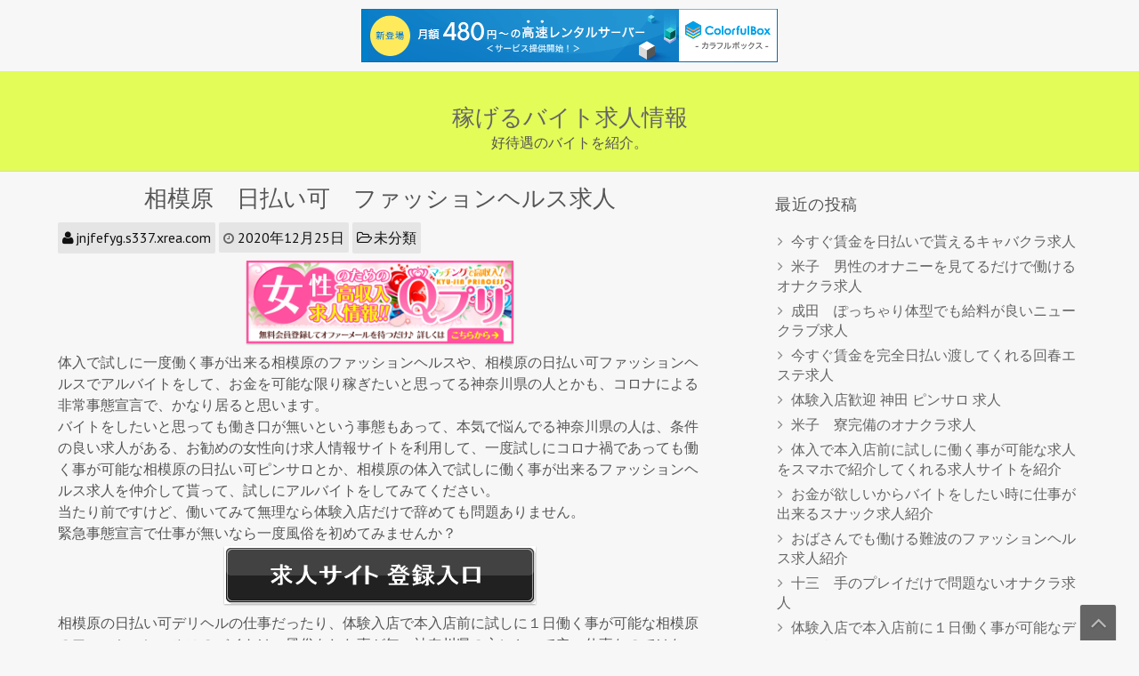

--- FILE ---
content_type: text/html; charset=UTF-8
request_url: http://jnjfefyg.s337.xrea.com/?p=2044
body_size: 8962
content:
<!DOCTYPE html>
<html lang="ja">
	<head>
		<meta charset="UTF-8" />
				<meta name="viewport" content="width=device-width" />
		<title>相模原　日払い可　ファッションヘルス求人 &#8211; 稼げるバイト求人情報</title>
<meta name='robots' content='max-image-preview:large' />
<link rel='dns-prefetch' href='//fonts.googleapis.com' />
<link rel="alternate" type="application/rss+xml" title="稼げるバイト求人情報 &raquo; フィード" href="http://jnjfefyg.s337.xrea.com/?feed=rss2" />
<link rel="alternate" type="application/rss+xml" title="稼げるバイト求人情報 &raquo; コメントフィード" href="http://jnjfefyg.s337.xrea.com/?feed=comments-rss2" />
<script type="text/javascript">
window._wpemojiSettings = {"baseUrl":"https:\/\/s.w.org\/images\/core\/emoji\/14.0.0\/72x72\/","ext":".png","svgUrl":"https:\/\/s.w.org\/images\/core\/emoji\/14.0.0\/svg\/","svgExt":".svg","source":{"concatemoji":"http:\/\/jnjfefyg.s337.xrea.com\/wp-includes\/js\/wp-emoji-release.min.js?ver=6.2.8"}};
/*! This file is auto-generated */
!function(e,a,t){var n,r,o,i=a.createElement("canvas"),p=i.getContext&&i.getContext("2d");function s(e,t){p.clearRect(0,0,i.width,i.height),p.fillText(e,0,0);e=i.toDataURL();return p.clearRect(0,0,i.width,i.height),p.fillText(t,0,0),e===i.toDataURL()}function c(e){var t=a.createElement("script");t.src=e,t.defer=t.type="text/javascript",a.getElementsByTagName("head")[0].appendChild(t)}for(o=Array("flag","emoji"),t.supports={everything:!0,everythingExceptFlag:!0},r=0;r<o.length;r++)t.supports[o[r]]=function(e){if(p&&p.fillText)switch(p.textBaseline="top",p.font="600 32px Arial",e){case"flag":return s("\ud83c\udff3\ufe0f\u200d\u26a7\ufe0f","\ud83c\udff3\ufe0f\u200b\u26a7\ufe0f")?!1:!s("\ud83c\uddfa\ud83c\uddf3","\ud83c\uddfa\u200b\ud83c\uddf3")&&!s("\ud83c\udff4\udb40\udc67\udb40\udc62\udb40\udc65\udb40\udc6e\udb40\udc67\udb40\udc7f","\ud83c\udff4\u200b\udb40\udc67\u200b\udb40\udc62\u200b\udb40\udc65\u200b\udb40\udc6e\u200b\udb40\udc67\u200b\udb40\udc7f");case"emoji":return!s("\ud83e\udef1\ud83c\udffb\u200d\ud83e\udef2\ud83c\udfff","\ud83e\udef1\ud83c\udffb\u200b\ud83e\udef2\ud83c\udfff")}return!1}(o[r]),t.supports.everything=t.supports.everything&&t.supports[o[r]],"flag"!==o[r]&&(t.supports.everythingExceptFlag=t.supports.everythingExceptFlag&&t.supports[o[r]]);t.supports.everythingExceptFlag=t.supports.everythingExceptFlag&&!t.supports.flag,t.DOMReady=!1,t.readyCallback=function(){t.DOMReady=!0},t.supports.everything||(n=function(){t.readyCallback()},a.addEventListener?(a.addEventListener("DOMContentLoaded",n,!1),e.addEventListener("load",n,!1)):(e.attachEvent("onload",n),a.attachEvent("onreadystatechange",function(){"complete"===a.readyState&&t.readyCallback()})),(e=t.source||{}).concatemoji?c(e.concatemoji):e.wpemoji&&e.twemoji&&(c(e.twemoji),c(e.wpemoji)))}(window,document,window._wpemojiSettings);
</script>
<style type="text/css">
img.wp-smiley,
img.emoji {
	display: inline !important;
	border: none !important;
	box-shadow: none !important;
	height: 1em !important;
	width: 1em !important;
	margin: 0 0.07em !important;
	vertical-align: -0.1em !important;
	background: none !important;
	padding: 0 !important;
}
</style>
	<link rel='stylesheet' id='wp-block-library-css' href='http://jnjfefyg.s337.xrea.com/wp-includes/css/dist/block-library/style.min.css?ver=6.2.8' type='text/css' media='all' />
<style id='wp-block-library-theme-inline-css' type='text/css'>
.wp-block-audio figcaption{color:#555;font-size:13px;text-align:center}.is-dark-theme .wp-block-audio figcaption{color:hsla(0,0%,100%,.65)}.wp-block-audio{margin:0 0 1em}.wp-block-code{border:1px solid #ccc;border-radius:4px;font-family:Menlo,Consolas,monaco,monospace;padding:.8em 1em}.wp-block-embed figcaption{color:#555;font-size:13px;text-align:center}.is-dark-theme .wp-block-embed figcaption{color:hsla(0,0%,100%,.65)}.wp-block-embed{margin:0 0 1em}.blocks-gallery-caption{color:#555;font-size:13px;text-align:center}.is-dark-theme .blocks-gallery-caption{color:hsla(0,0%,100%,.65)}.wp-block-image figcaption{color:#555;font-size:13px;text-align:center}.is-dark-theme .wp-block-image figcaption{color:hsla(0,0%,100%,.65)}.wp-block-image{margin:0 0 1em}.wp-block-pullquote{border-bottom:4px solid;border-top:4px solid;color:currentColor;margin-bottom:1.75em}.wp-block-pullquote cite,.wp-block-pullquote footer,.wp-block-pullquote__citation{color:currentColor;font-size:.8125em;font-style:normal;text-transform:uppercase}.wp-block-quote{border-left:.25em solid;margin:0 0 1.75em;padding-left:1em}.wp-block-quote cite,.wp-block-quote footer{color:currentColor;font-size:.8125em;font-style:normal;position:relative}.wp-block-quote.has-text-align-right{border-left:none;border-right:.25em solid;padding-left:0;padding-right:1em}.wp-block-quote.has-text-align-center{border:none;padding-left:0}.wp-block-quote.is-large,.wp-block-quote.is-style-large,.wp-block-quote.is-style-plain{border:none}.wp-block-search .wp-block-search__label{font-weight:700}.wp-block-search__button{border:1px solid #ccc;padding:.375em .625em}:where(.wp-block-group.has-background){padding:1.25em 2.375em}.wp-block-separator.has-css-opacity{opacity:.4}.wp-block-separator{border:none;border-bottom:2px solid;margin-left:auto;margin-right:auto}.wp-block-separator.has-alpha-channel-opacity{opacity:1}.wp-block-separator:not(.is-style-wide):not(.is-style-dots){width:100px}.wp-block-separator.has-background:not(.is-style-dots){border-bottom:none;height:1px}.wp-block-separator.has-background:not(.is-style-wide):not(.is-style-dots){height:2px}.wp-block-table{margin:0 0 1em}.wp-block-table td,.wp-block-table th{word-break:normal}.wp-block-table figcaption{color:#555;font-size:13px;text-align:center}.is-dark-theme .wp-block-table figcaption{color:hsla(0,0%,100%,.65)}.wp-block-video figcaption{color:#555;font-size:13px;text-align:center}.is-dark-theme .wp-block-video figcaption{color:hsla(0,0%,100%,.65)}.wp-block-video{margin:0 0 1em}.wp-block-template-part.has-background{margin-bottom:0;margin-top:0;padding:1.25em 2.375em}
</style>
<link rel='stylesheet' id='classic-theme-styles-css' href='http://jnjfefyg.s337.xrea.com/wp-includes/css/classic-themes.min.css?ver=6.2.8' type='text/css' media='all' />
<style id='global-styles-inline-css' type='text/css'>
body{--wp--preset--color--black: #000000;--wp--preset--color--cyan-bluish-gray: #abb8c3;--wp--preset--color--white: #ffffff;--wp--preset--color--pale-pink: #f78da7;--wp--preset--color--vivid-red: #cf2e2e;--wp--preset--color--luminous-vivid-orange: #ff6900;--wp--preset--color--luminous-vivid-amber: #fcb900;--wp--preset--color--light-green-cyan: #7bdcb5;--wp--preset--color--vivid-green-cyan: #00d084;--wp--preset--color--pale-cyan-blue: #8ed1fc;--wp--preset--color--vivid-cyan-blue: #0693e3;--wp--preset--color--vivid-purple: #9b51e0;--wp--preset--gradient--vivid-cyan-blue-to-vivid-purple: linear-gradient(135deg,rgba(6,147,227,1) 0%,rgb(155,81,224) 100%);--wp--preset--gradient--light-green-cyan-to-vivid-green-cyan: linear-gradient(135deg,rgb(122,220,180) 0%,rgb(0,208,130) 100%);--wp--preset--gradient--luminous-vivid-amber-to-luminous-vivid-orange: linear-gradient(135deg,rgba(252,185,0,1) 0%,rgba(255,105,0,1) 100%);--wp--preset--gradient--luminous-vivid-orange-to-vivid-red: linear-gradient(135deg,rgba(255,105,0,1) 0%,rgb(207,46,46) 100%);--wp--preset--gradient--very-light-gray-to-cyan-bluish-gray: linear-gradient(135deg,rgb(238,238,238) 0%,rgb(169,184,195) 100%);--wp--preset--gradient--cool-to-warm-spectrum: linear-gradient(135deg,rgb(74,234,220) 0%,rgb(151,120,209) 20%,rgb(207,42,186) 40%,rgb(238,44,130) 60%,rgb(251,105,98) 80%,rgb(254,248,76) 100%);--wp--preset--gradient--blush-light-purple: linear-gradient(135deg,rgb(255,206,236) 0%,rgb(152,150,240) 100%);--wp--preset--gradient--blush-bordeaux: linear-gradient(135deg,rgb(254,205,165) 0%,rgb(254,45,45) 50%,rgb(107,0,62) 100%);--wp--preset--gradient--luminous-dusk: linear-gradient(135deg,rgb(255,203,112) 0%,rgb(199,81,192) 50%,rgb(65,88,208) 100%);--wp--preset--gradient--pale-ocean: linear-gradient(135deg,rgb(255,245,203) 0%,rgb(182,227,212) 50%,rgb(51,167,181) 100%);--wp--preset--gradient--electric-grass: linear-gradient(135deg,rgb(202,248,128) 0%,rgb(113,206,126) 100%);--wp--preset--gradient--midnight: linear-gradient(135deg,rgb(2,3,129) 0%,rgb(40,116,252) 100%);--wp--preset--duotone--dark-grayscale: url('#wp-duotone-dark-grayscale');--wp--preset--duotone--grayscale: url('#wp-duotone-grayscale');--wp--preset--duotone--purple-yellow: url('#wp-duotone-purple-yellow');--wp--preset--duotone--blue-red: url('#wp-duotone-blue-red');--wp--preset--duotone--midnight: url('#wp-duotone-midnight');--wp--preset--duotone--magenta-yellow: url('#wp-duotone-magenta-yellow');--wp--preset--duotone--purple-green: url('#wp-duotone-purple-green');--wp--preset--duotone--blue-orange: url('#wp-duotone-blue-orange');--wp--preset--font-size--small: 13px;--wp--preset--font-size--medium: 20px;--wp--preset--font-size--large: 36px;--wp--preset--font-size--x-large: 42px;--wp--preset--spacing--20: 0.44rem;--wp--preset--spacing--30: 0.67rem;--wp--preset--spacing--40: 1rem;--wp--preset--spacing--50: 1.5rem;--wp--preset--spacing--60: 2.25rem;--wp--preset--spacing--70: 3.38rem;--wp--preset--spacing--80: 5.06rem;--wp--preset--shadow--natural: 6px 6px 9px rgba(0, 0, 0, 0.2);--wp--preset--shadow--deep: 12px 12px 50px rgba(0, 0, 0, 0.4);--wp--preset--shadow--sharp: 6px 6px 0px rgba(0, 0, 0, 0.2);--wp--preset--shadow--outlined: 6px 6px 0px -3px rgba(255, 255, 255, 1), 6px 6px rgba(0, 0, 0, 1);--wp--preset--shadow--crisp: 6px 6px 0px rgba(0, 0, 0, 1);}:where(.is-layout-flex){gap: 0.5em;}body .is-layout-flow > .alignleft{float: left;margin-inline-start: 0;margin-inline-end: 2em;}body .is-layout-flow > .alignright{float: right;margin-inline-start: 2em;margin-inline-end: 0;}body .is-layout-flow > .aligncenter{margin-left: auto !important;margin-right: auto !important;}body .is-layout-constrained > .alignleft{float: left;margin-inline-start: 0;margin-inline-end: 2em;}body .is-layout-constrained > .alignright{float: right;margin-inline-start: 2em;margin-inline-end: 0;}body .is-layout-constrained > .aligncenter{margin-left: auto !important;margin-right: auto !important;}body .is-layout-constrained > :where(:not(.alignleft):not(.alignright):not(.alignfull)){max-width: var(--wp--style--global--content-size);margin-left: auto !important;margin-right: auto !important;}body .is-layout-constrained > .alignwide{max-width: var(--wp--style--global--wide-size);}body .is-layout-flex{display: flex;}body .is-layout-flex{flex-wrap: wrap;align-items: center;}body .is-layout-flex > *{margin: 0;}:where(.wp-block-columns.is-layout-flex){gap: 2em;}.has-black-color{color: var(--wp--preset--color--black) !important;}.has-cyan-bluish-gray-color{color: var(--wp--preset--color--cyan-bluish-gray) !important;}.has-white-color{color: var(--wp--preset--color--white) !important;}.has-pale-pink-color{color: var(--wp--preset--color--pale-pink) !important;}.has-vivid-red-color{color: var(--wp--preset--color--vivid-red) !important;}.has-luminous-vivid-orange-color{color: var(--wp--preset--color--luminous-vivid-orange) !important;}.has-luminous-vivid-amber-color{color: var(--wp--preset--color--luminous-vivid-amber) !important;}.has-light-green-cyan-color{color: var(--wp--preset--color--light-green-cyan) !important;}.has-vivid-green-cyan-color{color: var(--wp--preset--color--vivid-green-cyan) !important;}.has-pale-cyan-blue-color{color: var(--wp--preset--color--pale-cyan-blue) !important;}.has-vivid-cyan-blue-color{color: var(--wp--preset--color--vivid-cyan-blue) !important;}.has-vivid-purple-color{color: var(--wp--preset--color--vivid-purple) !important;}.has-black-background-color{background-color: var(--wp--preset--color--black) !important;}.has-cyan-bluish-gray-background-color{background-color: var(--wp--preset--color--cyan-bluish-gray) !important;}.has-white-background-color{background-color: var(--wp--preset--color--white) !important;}.has-pale-pink-background-color{background-color: var(--wp--preset--color--pale-pink) !important;}.has-vivid-red-background-color{background-color: var(--wp--preset--color--vivid-red) !important;}.has-luminous-vivid-orange-background-color{background-color: var(--wp--preset--color--luminous-vivid-orange) !important;}.has-luminous-vivid-amber-background-color{background-color: var(--wp--preset--color--luminous-vivid-amber) !important;}.has-light-green-cyan-background-color{background-color: var(--wp--preset--color--light-green-cyan) !important;}.has-vivid-green-cyan-background-color{background-color: var(--wp--preset--color--vivid-green-cyan) !important;}.has-pale-cyan-blue-background-color{background-color: var(--wp--preset--color--pale-cyan-blue) !important;}.has-vivid-cyan-blue-background-color{background-color: var(--wp--preset--color--vivid-cyan-blue) !important;}.has-vivid-purple-background-color{background-color: var(--wp--preset--color--vivid-purple) !important;}.has-black-border-color{border-color: var(--wp--preset--color--black) !important;}.has-cyan-bluish-gray-border-color{border-color: var(--wp--preset--color--cyan-bluish-gray) !important;}.has-white-border-color{border-color: var(--wp--preset--color--white) !important;}.has-pale-pink-border-color{border-color: var(--wp--preset--color--pale-pink) !important;}.has-vivid-red-border-color{border-color: var(--wp--preset--color--vivid-red) !important;}.has-luminous-vivid-orange-border-color{border-color: var(--wp--preset--color--luminous-vivid-orange) !important;}.has-luminous-vivid-amber-border-color{border-color: var(--wp--preset--color--luminous-vivid-amber) !important;}.has-light-green-cyan-border-color{border-color: var(--wp--preset--color--light-green-cyan) !important;}.has-vivid-green-cyan-border-color{border-color: var(--wp--preset--color--vivid-green-cyan) !important;}.has-pale-cyan-blue-border-color{border-color: var(--wp--preset--color--pale-cyan-blue) !important;}.has-vivid-cyan-blue-border-color{border-color: var(--wp--preset--color--vivid-cyan-blue) !important;}.has-vivid-purple-border-color{border-color: var(--wp--preset--color--vivid-purple) !important;}.has-vivid-cyan-blue-to-vivid-purple-gradient-background{background: var(--wp--preset--gradient--vivid-cyan-blue-to-vivid-purple) !important;}.has-light-green-cyan-to-vivid-green-cyan-gradient-background{background: var(--wp--preset--gradient--light-green-cyan-to-vivid-green-cyan) !important;}.has-luminous-vivid-amber-to-luminous-vivid-orange-gradient-background{background: var(--wp--preset--gradient--luminous-vivid-amber-to-luminous-vivid-orange) !important;}.has-luminous-vivid-orange-to-vivid-red-gradient-background{background: var(--wp--preset--gradient--luminous-vivid-orange-to-vivid-red) !important;}.has-very-light-gray-to-cyan-bluish-gray-gradient-background{background: var(--wp--preset--gradient--very-light-gray-to-cyan-bluish-gray) !important;}.has-cool-to-warm-spectrum-gradient-background{background: var(--wp--preset--gradient--cool-to-warm-spectrum) !important;}.has-blush-light-purple-gradient-background{background: var(--wp--preset--gradient--blush-light-purple) !important;}.has-blush-bordeaux-gradient-background{background: var(--wp--preset--gradient--blush-bordeaux) !important;}.has-luminous-dusk-gradient-background{background: var(--wp--preset--gradient--luminous-dusk) !important;}.has-pale-ocean-gradient-background{background: var(--wp--preset--gradient--pale-ocean) !important;}.has-electric-grass-gradient-background{background: var(--wp--preset--gradient--electric-grass) !important;}.has-midnight-gradient-background{background: var(--wp--preset--gradient--midnight) !important;}.has-small-font-size{font-size: var(--wp--preset--font-size--small) !important;}.has-medium-font-size{font-size: var(--wp--preset--font-size--medium) !important;}.has-large-font-size{font-size: var(--wp--preset--font-size--large) !important;}.has-x-large-font-size{font-size: var(--wp--preset--font-size--x-large) !important;}
.wp-block-navigation a:where(:not(.wp-element-button)){color: inherit;}
:where(.wp-block-columns.is-layout-flex){gap: 2em;}
.wp-block-pullquote{font-size: 1.5em;line-height: 1.6;}
</style>
<link rel='stylesheet' id='font-awesome-css' href='http://jnjfefyg.s337.xrea.com/wp-content/themes/landshafting/css/font-awesome.min.css?ver=6.2.8' type='text/css' media='all' />
<link rel='stylesheet' id='animate-css-css' href='http://jnjfefyg.s337.xrea.com/wp-content/themes/landshafting/css/animate.css?ver=6.2.8' type='text/css' media='all' />
<link rel='stylesheet' id='landshafting-style-css' href='http://jnjfefyg.s337.xrea.com/wp-content/themes/landshafting/style.css?ver=6.2.8' type='text/css' media='all' />
<link rel='stylesheet' id='landshafting-fonts-css' href='//fonts.googleapis.com/css?family=PT+Sans&#038;subset=latin%2Ccyrillic-ext%2Ccyrillic%2Clatin-ext' type='text/css' media='all' />
<script type='text/javascript' src='http://jnjfefyg.s337.xrea.com/wp-includes/js/jquery/jquery.min.js?ver=3.6.4' id='jquery-core-js'></script>
<script type='text/javascript' src='http://jnjfefyg.s337.xrea.com/wp-includes/js/jquery/jquery-migrate.min.js?ver=3.4.0' id='jquery-migrate-js'></script>
<script type='text/javascript' src='http://jnjfefyg.s337.xrea.com/wp-content/themes/landshafting/js/viewportchecker.js?ver=6.2.8' id='viewportchecker-js'></script>
<script type='text/javascript' id='landshafting-js-js-extra'>
/* <![CDATA[ */
var landshafting_options = {"loading_effect":"1"};
/* ]]> */
</script>
<script type='text/javascript' src='http://jnjfefyg.s337.xrea.com/wp-content/themes/landshafting/js/utilities.js?ver=6.2.8' id='landshafting-js-js'></script>
<link rel="https://api.w.org/" href="http://jnjfefyg.s337.xrea.com/index.php?rest_route=/" /><link rel="alternate" type="application/json" href="http://jnjfefyg.s337.xrea.com/index.php?rest_route=/wp/v2/posts/2044" /><link rel="EditURI" type="application/rsd+xml" title="RSD" href="http://jnjfefyg.s337.xrea.com/xmlrpc.php?rsd" />
<link rel="wlwmanifest" type="application/wlwmanifest+xml" href="http://jnjfefyg.s337.xrea.com/wp-includes/wlwmanifest.xml" />
<meta name="generator" content="WordPress 6.2.8" />
<link rel="canonical" href="http://jnjfefyg.s337.xrea.com/?p=2044" />
<link rel='shortlink' href='http://jnjfefyg.s337.xrea.com/?p=2044' />
<link rel="alternate" type="application/json+oembed" href="http://jnjfefyg.s337.xrea.com/index.php?rest_route=%2Foembed%2F1.0%2Fembed&#038;url=http%3A%2F%2Fjnjfefyg.s337.xrea.com%2F%3Fp%3D2044" />
<link rel="alternate" type="text/xml+oembed" href="http://jnjfefyg.s337.xrea.com/index.php?rest_route=%2Foembed%2F1.0%2Fembed&#038;url=http%3A%2F%2Fjnjfefyg.s337.xrea.com%2F%3Fp%3D2044&#038;format=xml" />
	
<script type="text/javascript" charset="UTF-8" src="//cache1.value-domain.com/xrea_header.js" async="async"></script>
</head>
	<body class="post-template-default single single-post postid-2044 single-format-standard">
		<svg xmlns="http://www.w3.org/2000/svg" viewBox="0 0 0 0" width="0" height="0" focusable="false" role="none" style="visibility: hidden; position: absolute; left: -9999px; overflow: hidden;" ><defs><filter id="wp-duotone-dark-grayscale"><feColorMatrix color-interpolation-filters="sRGB" type="matrix" values=" .299 .587 .114 0 0 .299 .587 .114 0 0 .299 .587 .114 0 0 .299 .587 .114 0 0 " /><feComponentTransfer color-interpolation-filters="sRGB" ><feFuncR type="table" tableValues="0 0.49803921568627" /><feFuncG type="table" tableValues="0 0.49803921568627" /><feFuncB type="table" tableValues="0 0.49803921568627" /><feFuncA type="table" tableValues="1 1" /></feComponentTransfer><feComposite in2="SourceGraphic" operator="in" /></filter></defs></svg><svg xmlns="http://www.w3.org/2000/svg" viewBox="0 0 0 0" width="0" height="0" focusable="false" role="none" style="visibility: hidden; position: absolute; left: -9999px; overflow: hidden;" ><defs><filter id="wp-duotone-grayscale"><feColorMatrix color-interpolation-filters="sRGB" type="matrix" values=" .299 .587 .114 0 0 .299 .587 .114 0 0 .299 .587 .114 0 0 .299 .587 .114 0 0 " /><feComponentTransfer color-interpolation-filters="sRGB" ><feFuncR type="table" tableValues="0 1" /><feFuncG type="table" tableValues="0 1" /><feFuncB type="table" tableValues="0 1" /><feFuncA type="table" tableValues="1 1" /></feComponentTransfer><feComposite in2="SourceGraphic" operator="in" /></filter></defs></svg><svg xmlns="http://www.w3.org/2000/svg" viewBox="0 0 0 0" width="0" height="0" focusable="false" role="none" style="visibility: hidden; position: absolute; left: -9999px; overflow: hidden;" ><defs><filter id="wp-duotone-purple-yellow"><feColorMatrix color-interpolation-filters="sRGB" type="matrix" values=" .299 .587 .114 0 0 .299 .587 .114 0 0 .299 .587 .114 0 0 .299 .587 .114 0 0 " /><feComponentTransfer color-interpolation-filters="sRGB" ><feFuncR type="table" tableValues="0.54901960784314 0.98823529411765" /><feFuncG type="table" tableValues="0 1" /><feFuncB type="table" tableValues="0.71764705882353 0.25490196078431" /><feFuncA type="table" tableValues="1 1" /></feComponentTransfer><feComposite in2="SourceGraphic" operator="in" /></filter></defs></svg><svg xmlns="http://www.w3.org/2000/svg" viewBox="0 0 0 0" width="0" height="0" focusable="false" role="none" style="visibility: hidden; position: absolute; left: -9999px; overflow: hidden;" ><defs><filter id="wp-duotone-blue-red"><feColorMatrix color-interpolation-filters="sRGB" type="matrix" values=" .299 .587 .114 0 0 .299 .587 .114 0 0 .299 .587 .114 0 0 .299 .587 .114 0 0 " /><feComponentTransfer color-interpolation-filters="sRGB" ><feFuncR type="table" tableValues="0 1" /><feFuncG type="table" tableValues="0 0.27843137254902" /><feFuncB type="table" tableValues="0.5921568627451 0.27843137254902" /><feFuncA type="table" tableValues="1 1" /></feComponentTransfer><feComposite in2="SourceGraphic" operator="in" /></filter></defs></svg><svg xmlns="http://www.w3.org/2000/svg" viewBox="0 0 0 0" width="0" height="0" focusable="false" role="none" style="visibility: hidden; position: absolute; left: -9999px; overflow: hidden;" ><defs><filter id="wp-duotone-midnight"><feColorMatrix color-interpolation-filters="sRGB" type="matrix" values=" .299 .587 .114 0 0 .299 .587 .114 0 0 .299 .587 .114 0 0 .299 .587 .114 0 0 " /><feComponentTransfer color-interpolation-filters="sRGB" ><feFuncR type="table" tableValues="0 0" /><feFuncG type="table" tableValues="0 0.64705882352941" /><feFuncB type="table" tableValues="0 1" /><feFuncA type="table" tableValues="1 1" /></feComponentTransfer><feComposite in2="SourceGraphic" operator="in" /></filter></defs></svg><svg xmlns="http://www.w3.org/2000/svg" viewBox="0 0 0 0" width="0" height="0" focusable="false" role="none" style="visibility: hidden; position: absolute; left: -9999px; overflow: hidden;" ><defs><filter id="wp-duotone-magenta-yellow"><feColorMatrix color-interpolation-filters="sRGB" type="matrix" values=" .299 .587 .114 0 0 .299 .587 .114 0 0 .299 .587 .114 0 0 .299 .587 .114 0 0 " /><feComponentTransfer color-interpolation-filters="sRGB" ><feFuncR type="table" tableValues="0.78039215686275 1" /><feFuncG type="table" tableValues="0 0.94901960784314" /><feFuncB type="table" tableValues="0.35294117647059 0.47058823529412" /><feFuncA type="table" tableValues="1 1" /></feComponentTransfer><feComposite in2="SourceGraphic" operator="in" /></filter></defs></svg><svg xmlns="http://www.w3.org/2000/svg" viewBox="0 0 0 0" width="0" height="0" focusable="false" role="none" style="visibility: hidden; position: absolute; left: -9999px; overflow: hidden;" ><defs><filter id="wp-duotone-purple-green"><feColorMatrix color-interpolation-filters="sRGB" type="matrix" values=" .299 .587 .114 0 0 .299 .587 .114 0 0 .299 .587 .114 0 0 .299 .587 .114 0 0 " /><feComponentTransfer color-interpolation-filters="sRGB" ><feFuncR type="table" tableValues="0.65098039215686 0.40392156862745" /><feFuncG type="table" tableValues="0 1" /><feFuncB type="table" tableValues="0.44705882352941 0.4" /><feFuncA type="table" tableValues="1 1" /></feComponentTransfer><feComposite in2="SourceGraphic" operator="in" /></filter></defs></svg><svg xmlns="http://www.w3.org/2000/svg" viewBox="0 0 0 0" width="0" height="0" focusable="false" role="none" style="visibility: hidden; position: absolute; left: -9999px; overflow: hidden;" ><defs><filter id="wp-duotone-blue-orange"><feColorMatrix color-interpolation-filters="sRGB" type="matrix" values=" .299 .587 .114 0 0 .299 .587 .114 0 0 .299 .587 .114 0 0 .299 .587 .114 0 0 " /><feComponentTransfer color-interpolation-filters="sRGB" ><feFuncR type="table" tableValues="0.098039215686275 1" /><feFuncG type="table" tableValues="0 0.66274509803922" /><feFuncB type="table" tableValues="0.84705882352941 0.41960784313725" /><feFuncA type="table" tableValues="1 1" /></feComponentTransfer><feComposite in2="SourceGraphic" operator="in" /></filter></defs></svg>		<a class="skip-link screen-reader-text" href="#main-content-wrapper">
			Skip to content		</a>
		<div id="body-content-wrapper">
			
			<header id="header-main-fixed">

				<div id="header-content-wrapper">

					<div id="header-top">
						<ul class="header-social-widget">
													</ul>
					</div>
					<div class="clear"></div>

					<div id="header-logo">
						<div id="site-identity"><a href="http://jnjfefyg.s337.xrea.com/" title="稼げるバイト求人情報"><h1 class="entry-title">稼げるバイト求人情報</h1></a><strong>好待遇のバイトを紹介。</strong></div>					</div><!-- #header-logo -->

					<nav id="navmain">
						<div class="menu"></div>
					</nav><!-- #navmain -->
					
					<div class="clear">
					</div><!-- .clear -->

				</div><!-- #header-content-wrapper -->

			</header><!-- #header-main-fixed -->

			
<div id="main-content-wrapper">
	<div id="main-content">
	
<article id="post-2044" class="post-2044 post type-post status-publish format-standard hentry category-1">

	
			<h1 class="entry-title">
				相模原　日払い可　ファッションヘルス求人			</h1>

	
	<div class="before-content">
		<span class="icon author-icon">
			<a href="http://jnjfefyg.s337.xrea.com/?author=1" title="jnjfefyg.s337.xrea.com の投稿" rel="author">jnjfefyg.s337.xrea.com</a>		</span><!-- .author-icon -->
		
		
				<span class="icon clock-icon">
					<time datetime="2020-12-25T01:52:53+09:00">2020年12月25日</time>
				</span><!-- .clock-icon -->
			
				
				
		
		
												<p class="categories-wrapper">
								<a href="http://jnjfefyg.s337.xrea.com/?cat=1" rel="category">未分類</a>							</p><!-- .categories-wrapper -->						
									
					
		
		
	</div><!-- .before-content -->

	
				<div class="content">
					<div align="center"><a href="https://night-work.sakura.ne.jp/click/fuzoku"><img decoding="async" src="https://night-work.sakura.ne.jp/click/fuzoku_banner" width="300" height="250" border="0" /></a></div>
<p>体入で試しに一度働く事が出来る相模原のファッションヘルスや、相模原の日払い可ファッションヘルスでアルバイトをして、お金を可能な限り稼ぎたいと思ってる神奈川県の人とかも、コロナによる非常事態宣言で、かなり居ると思います。<br />バイトをしたいと思っても働き口が無いという事態もあって、本気で悩んでる神奈川県の人は、条件の良い求人がある、お勧めの女性向け求人情報サイトを利用して、一度試しにコロナ禍であっても働く事が可能な相模原の日払い可ピンサロとか、相模原の体入で試しに働く事が出来るファッションヘルス求人を仲介して貰って、試しにアルバイトをしてみてください。<br />当たり前ですけど、働いてみて無理なら体験入店だけで辞めても問題ありません。<br />緊急事態宣言で仕事が無いなら一度風俗を初めてみませんか？</p>
<div align="center"><a href="https://night-work.sakura.ne.jp/click/fuzoku"><img decoding="async" loading="lazy" src="https://night-work.sakura.ne.jp/button.jpg" width="350" height="65" border="0" /></a></div>
<p><span id="more-2044"></span>相模原の日払い可デリヘルの仕事だったり、体験入店で本入店前に試しに１日働く事が可能な相模原のファッションヘルスのバイトは、風俗をした事が無い神奈川県の方にとって辛い仕事なのではないでしょうか？だけど、コロナによる緊急事態宣言の影響を受けてアルバイトをしてた所が自粛した神奈川県の女の子や、相模原の水商売でバイトをしてたけど、コロナウィルスのせいでバイトをしてた所が休業した神奈川県の夜のバイトの方だったら、収入激減でかなり苦しんでると思います。<br />でしたら、辞めても良いので、体入が出来るファッションヘルスのアルバイトや、日払い可デリヘルで、一度仕事をしてお金をいっぱい稼ぎませんか？デリヘルでアルバイトをして、お金を今すぐ稼いでみたいと考えてる神奈川県の方でしたり、相模原の日払い可ファッションヘルスでアルバイトをして、お金を今すぐ稼ぎたいと考えてる神奈川県の20代の若い女の子でしたら、当サイトに載せてる求人情報サイトへどうぞ。</p>
<div align="center"><a href="https://night-work.sakura.ne.jp/click/fuzoku"><img decoding="async" loading="lazy" src="https://night-work.sakura.ne.jp/button.jpg" width="350" height="65" border="0" /></a></div>
<p><!--trackback:-->	</p>
<li><a href="http://wvhzeesm.s368.xrea.com/?p=994" target="_blank" rel="noopener noreferrer">鹿児島　前払い可　おっぱいパブ求人</a></li>
<p><!--trackback:-->	</p>
<li><a href="http://rfjscxib.s369.xrea.com/?p=124" target="_blank" rel="noopener noreferrer">鋸南町　ノルマ無し　セクキャバ求人</a></li>
<p><!--trackback:-->	</p>
<li><a href="http://testetbakalim.com/?p=2538" target="_blank" rel="noopener noreferrer">緊急事態宣言中でも出勤せずに自宅でスマートフォンだけで仕事が出来るチャトレ求人を紹介</a></li>
<p></p>
<li><a href="https://xn--gmq8a582nn8o.x0.com/girlsbar/4073/">松本 外見不問 ガールズバー求人</a></li>
<p></p>
<li><a href="https://xn--gmq8a582nn8o.x0.com/onanieclub/3353/">札幌 外見不問 オナクラ求人</a></li>
<p></p>
				</div><!-- .content -->

	
	<div class="after-content">
	</div><!-- .after-content -->
	
	</article><!-- #post-## -->

	<nav class="navigation post-navigation" aria-label="投稿">
		<h2 class="screen-reader-text">投稿ナビゲーション</h2>
		<div class="nav-links"><div class="nav-previous"><a href="http://jnjfefyg.s337.xrea.com/?p=2042" rel="prev">Previous Post: 伊豆　自宅で働ける　チャットレディ求人</a></div><div class="nav-next"><a href="http://jnjfefyg.s337.xrea.com/?p=2046" rel="next">Next Post: 秋田　給料保証のピンサロ求人</a></div></div>
	</nav>	
	</div><!-- #main-content -->

	
<aside id="sidebar">

		
		
		<div class="sidebar-before-title"></div><h3 class="sidebar-title">最近の投稿</h3><div class="sidebar-after-title"></div>
		<ul>
											<li>
					<a href="http://jnjfefyg.s337.xrea.com/?p=7929">今すぐ賃金を日払いで貰えるキャバクラ求人</a>
									</li>
											<li>
					<a href="http://jnjfefyg.s337.xrea.com/?p=7927">米子　男性のオナニーを見てるだけで働けるオナクラ求人</a>
									</li>
											<li>
					<a href="http://jnjfefyg.s337.xrea.com/?p=7925">成田　ぽっちゃり体型でも給料が良いニュークラブ求人</a>
									</li>
											<li>
					<a href="http://jnjfefyg.s337.xrea.com/?p=7923">今すぐ賃金を完全日払い渡してくれる回春エステ求人</a>
									</li>
											<li>
					<a href="http://jnjfefyg.s337.xrea.com/?p=7921">体験入店歓迎 神田 ピンサロ 求人</a>
									</li>
											<li>
					<a href="http://jnjfefyg.s337.xrea.com/?p=7919">米子　寮完備のオナクラ求人</a>
									</li>
											<li>
					<a href="http://jnjfefyg.s337.xrea.com/?p=7917">体入で本入店前に試しに働く事が可能な求人をスマホで紹介してくれる求人サイトを紹介</a>
									</li>
											<li>
					<a href="http://jnjfefyg.s337.xrea.com/?p=7915">お金が欲しいからバイトをしたい時に仕事が出来るスナック求人紹介</a>
									</li>
											<li>
					<a href="http://jnjfefyg.s337.xrea.com/?p=7913">おばさんでも働ける難波のファッションヘルス求人紹介</a>
									</li>
											<li>
					<a href="http://jnjfefyg.s337.xrea.com/?p=7911">十三　手のプレイだけで問題ないオナクラ求人</a>
									</li>
											<li>
					<a href="http://jnjfefyg.s337.xrea.com/?p=7909">体験入店で本入店前に１日働く事が可能なデリヘル求人</a>
									</li>
											<li>
					<a href="http://jnjfefyg.s337.xrea.com/?p=7907">秋田　手のサービスだけで大丈夫なオナクラ求人</a>
									</li>
											<li>
					<a href="http://jnjfefyg.s337.xrea.com/?p=7905">入店前に体験で勤務出来る体入可のナイトワーク求人紹介</a>
									</li>
											<li>
					<a href="http://jnjfefyg.s337.xrea.com/?p=7903">ぽっちゃり体型でも働ける、ぽっちゃり体型可のFacebook彼女求人紹介</a>
									</li>
											<li>
					<a href="http://jnjfefyg.s337.xrea.com/?p=7901">罰金・罰則無しの風俗エステ求人紹介</a>
									</li>
											<li>
					<a href="http://jnjfefyg.s337.xrea.com/?p=7899">早くお金に困ってる時にアルバイトが出来るセクシーパブ求人</a>
									</li>
											<li>
					<a href="http://jnjfefyg.s337.xrea.com/?p=7897">ブスでも働ける柏のセクキャバ求人紹介</a>
									</li>
											<li>
					<a href="http://jnjfefyg.s337.xrea.com/?p=7895">おばさんでも働ける大分のリフレ求人紹介</a>
									</li>
											<li>
					<a href="http://jnjfefyg.s337.xrea.com/?p=7893">すぐに働きたい時にアルバイトが出来るいちゃキャバ求人</a>
									</li>
											<li>
					<a href="http://jnjfefyg.s337.xrea.com/?p=7891">スタイルが良くなくても良いセクシーパブ求人</a>
									</li>
					</ul>

			
</aside><!-- #sidebar -->
</div><!-- #main-content-wrapper -->

			<a href="#" class="scrollup"></a>

			<footer id="footer-main">

				<div id="footer-content-wrapper">

					
<div id="footer-cols">

	<div id="footer-cols-inner">

				<div class="col3a">
			<h2 class="footer-title">アーカイブ</h2><div class="footer-after-title"></div>
			<ul>
					<li><a href='http://jnjfefyg.s337.xrea.com/?m=202601'>2026年1月</a></li>
	<li><a href='http://jnjfefyg.s337.xrea.com/?m=202512'>2025年12月</a></li>
	<li><a href='http://jnjfefyg.s337.xrea.com/?m=202511'>2025年11月</a></li>
	<li><a href='http://jnjfefyg.s337.xrea.com/?m=202510'>2025年10月</a></li>
	<li><a href='http://jnjfefyg.s337.xrea.com/?m=202509'>2025年9月</a></li>
	<li><a href='http://jnjfefyg.s337.xrea.com/?m=202508'>2025年8月</a></li>
	<li><a href='http://jnjfefyg.s337.xrea.com/?m=202507'>2025年7月</a></li>
	<li><a href='http://jnjfefyg.s337.xrea.com/?m=202506'>2025年6月</a></li>
	<li><a href='http://jnjfefyg.s337.xrea.com/?m=202505'>2025年5月</a></li>
	<li><a href='http://jnjfefyg.s337.xrea.com/?m=202504'>2025年4月</a></li>
	<li><a href='http://jnjfefyg.s337.xrea.com/?m=202503'>2025年3月</a></li>
	<li><a href='http://jnjfefyg.s337.xrea.com/?m=202502'>2025年2月</a></li>
	<li><a href='http://jnjfefyg.s337.xrea.com/?m=202501'>2025年1月</a></li>
	<li><a href='http://jnjfefyg.s337.xrea.com/?m=202412'>2024年12月</a></li>
	<li><a href='http://jnjfefyg.s337.xrea.com/?m=202411'>2024年11月</a></li>
	<li><a href='http://jnjfefyg.s337.xrea.com/?m=202410'>2024年10月</a></li>
	<li><a href='http://jnjfefyg.s337.xrea.com/?m=202409'>2024年9月</a></li>
	<li><a href='http://jnjfefyg.s337.xrea.com/?m=202408'>2024年8月</a></li>
	<li><a href='http://jnjfefyg.s337.xrea.com/?m=202407'>2024年7月</a></li>
	<li><a href='http://jnjfefyg.s337.xrea.com/?m=202406'>2024年6月</a></li>
	<li><a href='http://jnjfefyg.s337.xrea.com/?m=202405'>2024年5月</a></li>
	<li><a href='http://jnjfefyg.s337.xrea.com/?m=202404'>2024年4月</a></li>
	<li><a href='http://jnjfefyg.s337.xrea.com/?m=202403'>2024年3月</a></li>
	<li><a href='http://jnjfefyg.s337.xrea.com/?m=202402'>2024年2月</a></li>
	<li><a href='http://jnjfefyg.s337.xrea.com/?m=202401'>2024年1月</a></li>
	<li><a href='http://jnjfefyg.s337.xrea.com/?m=202312'>2023年12月</a></li>
	<li><a href='http://jnjfefyg.s337.xrea.com/?m=202311'>2023年11月</a></li>
	<li><a href='http://jnjfefyg.s337.xrea.com/?m=202310'>2023年10月</a></li>
	<li><a href='http://jnjfefyg.s337.xrea.com/?m=202309'>2023年9月</a></li>
	<li><a href='http://jnjfefyg.s337.xrea.com/?m=202308'>2023年8月</a></li>
	<li><a href='http://jnjfefyg.s337.xrea.com/?m=202307'>2023年7月</a></li>
	<li><a href='http://jnjfefyg.s337.xrea.com/?m=202306'>2023年6月</a></li>
	<li><a href='http://jnjfefyg.s337.xrea.com/?m=202305'>2023年5月</a></li>
	<li><a href='http://jnjfefyg.s337.xrea.com/?m=202304'>2023年4月</a></li>
	<li><a href='http://jnjfefyg.s337.xrea.com/?m=202303'>2023年3月</a></li>
	<li><a href='http://jnjfefyg.s337.xrea.com/?m=202302'>2023年2月</a></li>
	<li><a href='http://jnjfefyg.s337.xrea.com/?m=202301'>2023年1月</a></li>
	<li><a href='http://jnjfefyg.s337.xrea.com/?m=202212'>2022年12月</a></li>
	<li><a href='http://jnjfefyg.s337.xrea.com/?m=202211'>2022年11月</a></li>
	<li><a href='http://jnjfefyg.s337.xrea.com/?m=202210'>2022年10月</a></li>
	<li><a href='http://jnjfefyg.s337.xrea.com/?m=202209'>2022年9月</a></li>
	<li><a href='http://jnjfefyg.s337.xrea.com/?m=202208'>2022年8月</a></li>
	<li><a href='http://jnjfefyg.s337.xrea.com/?m=202207'>2022年7月</a></li>
	<li><a href='http://jnjfefyg.s337.xrea.com/?m=202206'>2022年6月</a></li>
	<li><a href='http://jnjfefyg.s337.xrea.com/?m=202205'>2022年5月</a></li>
	<li><a href='http://jnjfefyg.s337.xrea.com/?m=202204'>2022年4月</a></li>
	<li><a href='http://jnjfefyg.s337.xrea.com/?m=202203'>2022年3月</a></li>
	<li><a href='http://jnjfefyg.s337.xrea.com/?m=202202'>2022年2月</a></li>
	<li><a href='http://jnjfefyg.s337.xrea.com/?m=202201'>2022年1月</a></li>
	<li><a href='http://jnjfefyg.s337.xrea.com/?m=202112'>2021年12月</a></li>
	<li><a href='http://jnjfefyg.s337.xrea.com/?m=202111'>2021年11月</a></li>
	<li><a href='http://jnjfefyg.s337.xrea.com/?m=202110'>2021年10月</a></li>
	<li><a href='http://jnjfefyg.s337.xrea.com/?m=202109'>2021年9月</a></li>
	<li><a href='http://jnjfefyg.s337.xrea.com/?m=202108'>2021年8月</a></li>
	<li><a href='http://jnjfefyg.s337.xrea.com/?m=202107'>2021年7月</a></li>
	<li><a href='http://jnjfefyg.s337.xrea.com/?m=202106'>2021年6月</a></li>
	<li><a href='http://jnjfefyg.s337.xrea.com/?m=202105'>2021年5月</a></li>
	<li><a href='http://jnjfefyg.s337.xrea.com/?m=202104'>2021年4月</a></li>
	<li><a href='http://jnjfefyg.s337.xrea.com/?m=202103'>2021年3月</a></li>
	<li><a href='http://jnjfefyg.s337.xrea.com/?m=202102'>2021年2月</a></li>
	<li><a href='http://jnjfefyg.s337.xrea.com/?m=202101'>2021年1月</a></li>
	<li><a href='http://jnjfefyg.s337.xrea.com/?m=202012'>2020年12月</a></li>
	<li><a href='http://jnjfefyg.s337.xrea.com/?m=202011'>2020年11月</a></li>
	<li><a href='http://jnjfefyg.s337.xrea.com/?m=202010'>2020年10月</a></li>
	<li><a href='http://jnjfefyg.s337.xrea.com/?m=202009'>2020年9月</a></li>
	<li><a href='http://jnjfefyg.s337.xrea.com/?m=202008'>2020年8月</a></li>
	<li><a href='http://jnjfefyg.s337.xrea.com/?m=202007'>2020年7月</a></li>
	<li><a href='http://jnjfefyg.s337.xrea.com/?m=202006'>2020年6月</a></li>
	<li><a href='http://jnjfefyg.s337.xrea.com/?m=202005'>2020年5月</a></li>
	<li><a href='http://jnjfefyg.s337.xrea.com/?m=202004'>2020年4月</a></li>
	<li><a href='http://jnjfefyg.s337.xrea.com/?m=202003'>2020年3月</a></li>
	<li><a href='http://jnjfefyg.s337.xrea.com/?m=202002'>2020年2月</a></li>
	<li><a href='http://jnjfefyg.s337.xrea.com/?m=202001'>2020年1月</a></li>
			</ul>

					</div><!-- .col3a -->
		
				<div class="col3b">
				
		</div><!-- .col3b -->
		
				<div class="col3c">
					
		</div><!-- .col3c -->
		
		<div class="clear">
		</div><!-- .clear -->

	</div><!-- #footer-cols-inner -->

</div><!-- #footer-cols -->
					<nav id="footer-menu">
						<div class="menu"></div>
					</nav>

					<div class="clear">
					</div>

				</div><!-- #footer-content-wrapper -->

			</footer>
			<div id="footer-bottom-area">
				<div id="footer-bottom-content-wrapper">
					<div id="copyright">

						<p>
						  <a href="https://ayatemplates.com/product/landshafting" title="landshafting Theme">
							Landshafting Theme</a> Powered by  <a href="http://wordpress.org/" title="WordPress">
							WordPress</a>
						</p>
						
					</div><!-- #copyright -->
				</div>
			</div><!-- #footer-main -->

		</div><!-- #body-content-wrapper -->
			<script>
	/(trident|msie)/i.test(navigator.userAgent)&&document.getElementById&&window.addEventListener&&window.addEventListener("hashchange",function(){var t,e=location.hash.substring(1);/^[A-z0-9_-]+$/.test(e)&&(t=document.getElementById(e))&&(/^(?:a|select|input|button|textarea)$/i.test(t.tagName)||(t.tabIndex=-1),t.focus())},!1);
	</script>
		</body>
</html>

--- FILE ---
content_type: application/javascript
request_url: http://jnjfefyg.s337.xrea.com/wp-content/themes/landshafting/js/utilities.js?ver=6.2.8
body_size: 1759
content:
jQuery( document ).ready(function() {

	// add submenu icons class in main menu (only for large resolution)
	if (landshafting_IsLargeResolution()) {
	
		jQuery('#navmain > div > ul > li:has("ul")').addClass('level-one-sub-menu');
		jQuery('#navmain > div > ul li ul li:has("ul")').addClass('level-two-sub-menu');

    // add support of browsers which don't support focus-within
    jQuery('#navmain > div > ul > li > a:not(.login-form-icon):not(.search-form-icon), #navmain > div > ul > li > ul > li > a, #navmain > div > ul > li > ul > li > ul > li > a, .mega-menu-sub-menu')
      .hover(function() {
        jQuery(this).closest('li.level-one-sub-menu').addClass('menu-item-focused');
        jQuery(this).closest('li.level-two-sub-menu').addClass('menu-item-focused');

        // hide cart mini cart popup content when focus menu links if hidden on iterate back (shift + tab)
        if (jQuery(this).closest('#navmain > div > ul > li').find('#cart-popup-content').length == 0 && jQuery('#cart-popup-content').css('z-index') != '-1')
          jQuery('#cart-popup-content').css('z-index', '-1');

        // hide cart login popup content when focus menu links if hidden on iterate back (shift + tab)
        if (jQuery(this).closest('#navmain > div > ul > li').find('#login-popup-content').length == 0 && jQuery('#login-popup-content').css('z-index') != '-1')
          jQuery('#login-popup-content').css('z-index', '-1');

        // hide search popup content when focus menu links if hidden on iterate back (shift + tab)
        if (jQuery(this).closest('#navmain > div > ul > li').find('#search-popup-content').length == 0 && jQuery('#search-popup-content').css('z-index') != '-1')
          jQuery('#search-popup-content').css('z-index', '-1');

        // show cart popup content when focus on mini cart popup link if hidden on iterate back (shift + tab)
        if (jQuery(this).closest('#navmain > div > ul > li').find('#cart-popup-content').length && jQuery('#cart-popup-content').css('z-index') == '-1') {
          
          var rootLi = jQuery(this).closest('#navmain > div > ul > li');
          var rightPos = (jQuery(window).width() - (rootLi.offset().left + rootLi.outerWidth()));
          var topPos = rootLi.offset().top - jQuery(window).scrollTop() + rootLi.outerHeight();

          jQuery('#cart-popup-content').css('z-index', '5000').css('right', rightPos).css('top', topPos);
        }

        // show login popup content when focus on login popup link if hidden on iterate back (shift + tab)
        if (jQuery(this).closest('#navmain > div > ul > li').find('#login-popup-content').length && jQuery('#login-popup-content').css('z-index') == '-1')
          jQuery('#login-popup-content').css('z-index', '5000');

        // show search popup content when focus on search popup link if hidden on iterate back (shift + tab)
        if (jQuery(this).closest('#navmain > div > ul > li').find('#search-popup-content').length && jQuery('#search-popup-content').css('z-index') == '-1')
          jQuery('#search-popup-content').css('z-index', '5000');
      }, function() {
        jQuery(this).closest('li.level-one-sub-menu').removeClass('menu-item-focused');
        jQuery(this).closest('li.level-two-sub-menu').removeClass('menu-item-focused');
    });										
	}

	if (landshafting_options && landshafting_options.loading_effect) {
		landshafting_init_loading_effects();
	}

	if ( jQuery(window).width() < 800 ) {
		
			jQuery('#navmain > div > ul > li').each(
		       function() {
		         if (jQuery(this).find('> ul.sub-menu').length > 0) {

		           jQuery(this).prepend('<span class="sub-menu-item-toggle"></span>');
		         }
		       }
		     );

		   jQuery('#navmain').on('focusin', function(){

      if (jQuery('#navmain > div > ul').css('z-index') == '-1') {

        jQuery('#navmain > div > ul').css({'z-index': '5000'});
        jQuery('#navmain ul ul').css({'z-index': '5000'}).css({'position': 'relative'});

        jQuery('.sub-menu-item-toggle').addClass('sub-menu-item-toggle-expanded');
      }
    });

    jQuery('#main-content-wrapper, #home-content-wrapper').on('focusin', function(){

      if (jQuery('#navmain > div > ul').css('z-index') != '-1') {
        jQuery('#navmain > div > ul').css({'z-index': '-1'});  
      }

    });

   jQuery('.sub-menu-item-toggle').on('click', function(e) {

		     e.stopPropagation();

		     var subMenu = jQuery(this).parent().find('> ul.sub-menu');

		     jQuery('#navmain ul ul.sub-menu').not(subMenu).css('z-index', '-1').css('position', 'absolute');
      jQuery('#navmain span.sub-menu-item-toggle').not(this).removeClass('sub-menu-item-toggle-expanded');
		     jQuery(this).toggleClass('sub-menu-item-toggle-expanded');
		     if (subMenu.css('z-index') == '-1') {

        subMenu.css({'z-index': '5000'}).css({'position': 'relative'});
        subMenu.find('ul.sub-menu').css({'z-index': '5000'}).css({'position': 'relative'});

     } else {

        subMenu.css({'z-index': '-1'}).css({'position': 'absolute'});
        subMenu.find('ul.sub-menu').css({'z-index': '-1'}).css({'position': 'absolute'});
     }
		   });

		}

		jQuery('#navmain > div').on('click', function(e) {

		e.stopPropagation();

		// toggle main menu
		if (landshafting_IsSmallResolution() || landshafting_IsMediumResolution()) {

			var parentOffset = jQuery(this).parent().offset(); 
			
			var relY = e.pageY - parentOffset.top;
		
			if (relY < 36) {
			
				var firstChild = jQuery('ul:first-child', this);

        if (firstChild.css('z-index') == '-1')
            firstChild.css({'z-index': '5000'});
        else
            firstChild.css({'z-index': '-1'});

        firstChild.parent().toggleClass('mobile-menu-expanded');
			}
		}
	});
});

function landshafting_IsSmallResolution() {

	return (jQuery(window).width() <= 360);
}

function landshafting_IsMediumResolution() {
	
	var browserWidth = jQuery(window).width();

	return (browserWidth > 360 && browserWidth < 800);
}

function landshafting_IsLargeResolution() {

	return (jQuery(window).width() >= 800);
}

function landshafting_init_loading_effects() {

    jQuery('#header-logo').addClass("animations-hidden").viewportChecker({
            classToAdd: 'animated bounce',
            offset: 1
          });

    

    jQuery('#page-header').addClass("animations-hidden").viewportChecker({
            classToAdd: 'animated bounceInUp',
            offset: 1
          });

    jQuery('#main-content-wrapper h2, #main-content-wrapper h3')
            .addClass("animations-hidden").viewportChecker({
            classToAdd: 'animated bounceInUp',
            offset: 1
          });

    jQuery('article img, .products img').addClass("animations-hidden").viewportChecker({
            classToAdd: 'animated zoomIn',
            offset: 1
          });

    jQuery('#sidebar').addClass("animations-hidden").viewportChecker({
            classToAdd: 'animated zoomIn',
            offset: 1
          });

    jQuery('.before-content, .after-content').addClass("animations-hidden").viewportChecker({
            classToAdd: 'animated bounce',
            offset: 1
          });

    jQuery('.header-social-widget')
        .addClass("animations-hidden").viewportChecker({
            classToAdd: 'animated bounceInLeft',
            offset: 1
          });

    jQuery('article, article p, article li')
        .addClass("animations-hidden").viewportChecker({
            classToAdd: 'animated zoomIn',
            offset: 1
          });

    jQuery('#footer-main h1, #footer-main h2, #footer-main h3')
        .addClass("animations-hidden").viewportChecker({
            classToAdd: 'animated bounceInUp',
            offset: 1
          });

    jQuery('#footer-main p, #footer-main ul, #footer-main li, .footer-title, .col3a, .col3b, .col3c')
        .addClass("animations-hidden").viewportChecker({
            classToAdd: 'animated zoomIn',
            offset: 1
          });

    jQuery('.footer-social-widget')
        .addClass("animations-hidden").viewportChecker({
            classToAdd: 'animated rubberBand',
            offset: 1
          });

    jQuery('#footer-menu')
        .addClass("animations-hidden").viewportChecker({
            classToAdd: 'animated bounceInDown',
            offset: 1
          });
}

jQuery(document).ready(function () {

  jQuery(window).scroll(function () {
	  if (jQuery(this).scrollTop() > 100) {
		  jQuery('.scrollup').fadeIn();
	  } else {
		  jQuery('.scrollup').fadeOut();
	  }
  });

  jQuery('.scrollup').click(function () {
	  jQuery("html, body").animate({
		  scrollTop: 0
	  }, 600);
	  return false;
  });

});
